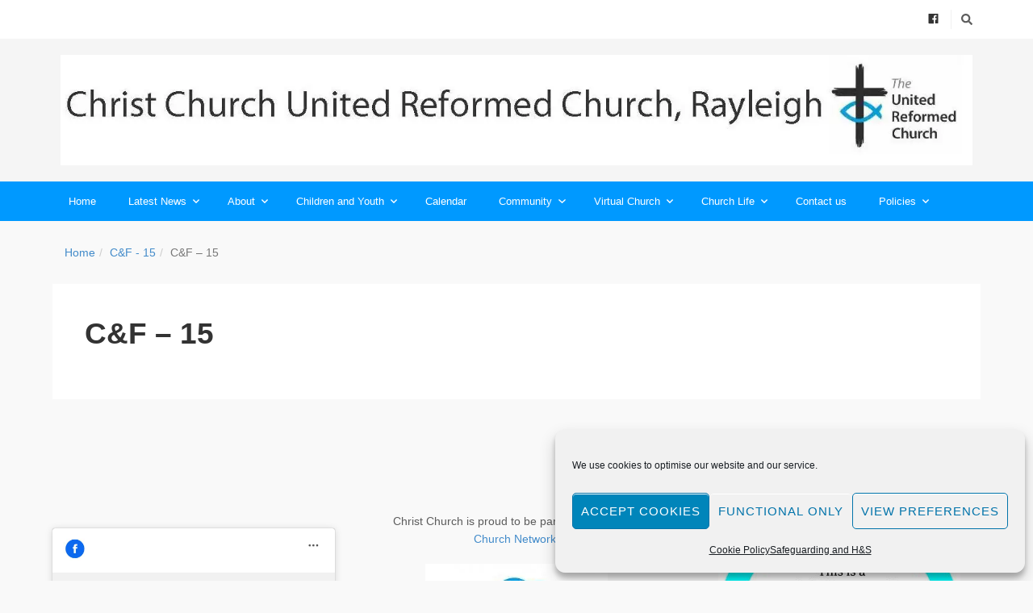

--- FILE ---
content_type: text/html; charset=UTF-8
request_url: https://christchurchrayleigh.org.uk/cf-15-2/
body_size: 15454
content:
<!DOCTYPE html>

<html dir="ltr" lang="en-US" prefix="og: https://ogp.me/ns#">

<head>

	<meta charset="UTF-8" />

<link rel="profile" href="https://gmpg.org/xfn/11" />

<link rel="pingback" href="https://christchurchrayleigh.org.uk/xmlrpc.php" />

<meta name="viewport" content="width=device-width, initial-scale=1.0">

<title>C&amp;F – 15 | Christ Church United Reformed Church, Rayleigh</title>
	<style>img:is([sizes="auto" i], [sizes^="auto," i]) { contain-intrinsic-size: 3000px 1500px }</style>
	
		<!-- All in One SEO 4.9.3 - aioseo.com -->
	<meta name="robots" content="max-image-preview:large" />
	<meta name="author" content="ichurch"/>
	<link rel="canonical" href="https://christchurchrayleigh.org.uk/cf-15-2/" />
	<meta name="generator" content="All in One SEO (AIOSEO) 4.9.3" />
		<meta property="og:locale" content="en_US" />
		<meta property="og:site_name" content="Christ Church United Reformed Church, Rayleigh | A Christian church" />
		<meta property="og:type" content="article" />
		<meta property="og:title" content="C&amp;F – 15 | Christ Church United Reformed Church, Rayleigh" />
		<meta property="og:url" content="https://christchurchrayleigh.org.uk/cf-15-2/" />
		<meta property="article:published_time" content="2020-09-07T22:22:00+00:00" />
		<meta property="article:modified_time" content="2020-09-07T22:22:00+00:00" />
		<meta property="article:publisher" content="https://www.facebook.com/christchurchrayleigh" />
		<meta name="twitter:card" content="summary" />
		<meta name="twitter:title" content="C&amp;F – 15 | Christ Church United Reformed Church, Rayleigh" />
		<script type="application/ld+json" class="aioseo-schema">
			{"@context":"https:\/\/schema.org","@graph":[{"@type":"BreadcrumbList","@id":"https:\/\/christchurchrayleigh.org.uk\/cf-15-2\/#breadcrumblist","itemListElement":[{"@type":"ListItem","@id":"https:\/\/christchurchrayleigh.org.uk#listItem","position":1,"name":"Home","item":"https:\/\/christchurchrayleigh.org.uk","nextItem":{"@type":"ListItem","@id":"https:\/\/christchurchrayleigh.org.uk\/cf-15-2\/#listItem","name":"C&#038;F &#8211; 15"}},{"@type":"ListItem","@id":"https:\/\/christchurchrayleigh.org.uk\/cf-15-2\/#listItem","position":2,"name":"C&#038;F &#8211; 15","previousItem":{"@type":"ListItem","@id":"https:\/\/christchurchrayleigh.org.uk#listItem","name":"Home"}}]},{"@type":"ItemPage","@id":"https:\/\/christchurchrayleigh.org.uk\/cf-15-2\/#itempage","url":"https:\/\/christchurchrayleigh.org.uk\/cf-15-2\/","name":"C&F \u2013 15 | Christ Church United Reformed Church, Rayleigh","inLanguage":"en-US","isPartOf":{"@id":"https:\/\/christchurchrayleigh.org.uk\/#website"},"breadcrumb":{"@id":"https:\/\/christchurchrayleigh.org.uk\/cf-15-2\/#breadcrumblist"},"author":{"@id":"https:\/\/christchurchrayleigh.org.uk\/author\/ichurch\/#author"},"creator":{"@id":"https:\/\/christchurchrayleigh.org.uk\/author\/ichurch\/#author"},"datePublished":"2020-09-07T23:22:00+01:00","dateModified":"2020-09-07T23:22:00+01:00"},{"@type":"Organization","@id":"https:\/\/christchurchrayleigh.org.uk\/#organization","name":"Christ Church URC Rayleigh","description":"A Christian church","url":"https:\/\/christchurchrayleigh.org.uk\/","telephone":"+447555705530","logo":{"@type":"ImageObject","url":"https:\/\/christchurchrayleigh.org.uk\/wp-content\/uploads\/2021\/06\/rainbow_logo_RGB-scaled.jpg","@id":"https:\/\/christchurchrayleigh.org.uk\/cf-15-2\/#organizationLogo","width":2560,"height":1784},"image":{"@id":"https:\/\/christchurchrayleigh.org.uk\/cf-15-2\/#organizationLogo"},"sameAs":["https:\/\/www.facebook.com\/christchurchrayleigh"]},{"@type":"Person","@id":"https:\/\/christchurchrayleigh.org.uk\/author\/ichurch\/#author","url":"https:\/\/christchurchrayleigh.org.uk\/author\/ichurch\/","name":"ichurch","image":{"@type":"ImageObject","@id":"https:\/\/christchurchrayleigh.org.uk\/cf-15-2\/#authorImage","url":"https:\/\/secure.gravatar.com\/avatar\/fa1af3328ca7284fe459eabe14815626e254bc964f9ed122f80df0e4ad25ec2c?s=96&d=mm&r=g","width":96,"height":96,"caption":"ichurch"}},{"@type":"WebSite","@id":"https:\/\/christchurchrayleigh.org.uk\/#website","url":"https:\/\/christchurchrayleigh.org.uk\/","name":"Christ Church United Reformed Church, Rayleigh","alternateName":"Christ Church URC Rayleigh","description":"A Christian church","inLanguage":"en-US","publisher":{"@id":"https:\/\/christchurchrayleigh.org.uk\/#organization"}}]}
		</script>
		<!-- All in One SEO -->

<link rel="alternate" type="application/rss+xml" title="Christ Church United Reformed Church, Rayleigh &raquo; Feed" href="https://christchurchrayleigh.org.uk/feed/" />
<link rel="alternate" type="application/rss+xml" title="Christ Church United Reformed Church, Rayleigh &raquo; Comments Feed" href="https://christchurchrayleigh.org.uk/comments/feed/" />
<link rel="alternate" type="application/rss+xml" title="Christ Church United Reformed Church, Rayleigh &raquo; C&#038;F &#8211; 15 Comments Feed" href="https://christchurchrayleigh.org.uk/feed/?attachment_id=5128" />
<script type="text/javascript">
/* <![CDATA[ */
window._wpemojiSettings = {"baseUrl":"https:\/\/s.w.org\/images\/core\/emoji\/16.0.1\/72x72\/","ext":".png","svgUrl":"https:\/\/s.w.org\/images\/core\/emoji\/16.0.1\/svg\/","svgExt":".svg","source":{"concatemoji":"https:\/\/christchurchrayleigh.org.uk\/wp-includes\/js\/wp-emoji-release.min.js?ver=6.8.3"}};
/*! This file is auto-generated */
!function(s,n){var o,i,e;function c(e){try{var t={supportTests:e,timestamp:(new Date).valueOf()};sessionStorage.setItem(o,JSON.stringify(t))}catch(e){}}function p(e,t,n){e.clearRect(0,0,e.canvas.width,e.canvas.height),e.fillText(t,0,0);var t=new Uint32Array(e.getImageData(0,0,e.canvas.width,e.canvas.height).data),a=(e.clearRect(0,0,e.canvas.width,e.canvas.height),e.fillText(n,0,0),new Uint32Array(e.getImageData(0,0,e.canvas.width,e.canvas.height).data));return t.every(function(e,t){return e===a[t]})}function u(e,t){e.clearRect(0,0,e.canvas.width,e.canvas.height),e.fillText(t,0,0);for(var n=e.getImageData(16,16,1,1),a=0;a<n.data.length;a++)if(0!==n.data[a])return!1;return!0}function f(e,t,n,a){switch(t){case"flag":return n(e,"\ud83c\udff3\ufe0f\u200d\u26a7\ufe0f","\ud83c\udff3\ufe0f\u200b\u26a7\ufe0f")?!1:!n(e,"\ud83c\udde8\ud83c\uddf6","\ud83c\udde8\u200b\ud83c\uddf6")&&!n(e,"\ud83c\udff4\udb40\udc67\udb40\udc62\udb40\udc65\udb40\udc6e\udb40\udc67\udb40\udc7f","\ud83c\udff4\u200b\udb40\udc67\u200b\udb40\udc62\u200b\udb40\udc65\u200b\udb40\udc6e\u200b\udb40\udc67\u200b\udb40\udc7f");case"emoji":return!a(e,"\ud83e\udedf")}return!1}function g(e,t,n,a){var r="undefined"!=typeof WorkerGlobalScope&&self instanceof WorkerGlobalScope?new OffscreenCanvas(300,150):s.createElement("canvas"),o=r.getContext("2d",{willReadFrequently:!0}),i=(o.textBaseline="top",o.font="600 32px Arial",{});return e.forEach(function(e){i[e]=t(o,e,n,a)}),i}function t(e){var t=s.createElement("script");t.src=e,t.defer=!0,s.head.appendChild(t)}"undefined"!=typeof Promise&&(o="wpEmojiSettingsSupports",i=["flag","emoji"],n.supports={everything:!0,everythingExceptFlag:!0},e=new Promise(function(e){s.addEventListener("DOMContentLoaded",e,{once:!0})}),new Promise(function(t){var n=function(){try{var e=JSON.parse(sessionStorage.getItem(o));if("object"==typeof e&&"number"==typeof e.timestamp&&(new Date).valueOf()<e.timestamp+604800&&"object"==typeof e.supportTests)return e.supportTests}catch(e){}return null}();if(!n){if("undefined"!=typeof Worker&&"undefined"!=typeof OffscreenCanvas&&"undefined"!=typeof URL&&URL.createObjectURL&&"undefined"!=typeof Blob)try{var e="postMessage("+g.toString()+"("+[JSON.stringify(i),f.toString(),p.toString(),u.toString()].join(",")+"));",a=new Blob([e],{type:"text/javascript"}),r=new Worker(URL.createObjectURL(a),{name:"wpTestEmojiSupports"});return void(r.onmessage=function(e){c(n=e.data),r.terminate(),t(n)})}catch(e){}c(n=g(i,f,p,u))}t(n)}).then(function(e){for(var t in e)n.supports[t]=e[t],n.supports.everything=n.supports.everything&&n.supports[t],"flag"!==t&&(n.supports.everythingExceptFlag=n.supports.everythingExceptFlag&&n.supports[t]);n.supports.everythingExceptFlag=n.supports.everythingExceptFlag&&!n.supports.flag,n.DOMReady=!1,n.readyCallback=function(){n.DOMReady=!0}}).then(function(){return e}).then(function(){var e;n.supports.everything||(n.readyCallback(),(e=n.source||{}).concatemoji?t(e.concatemoji):e.wpemoji&&e.twemoji&&(t(e.twemoji),t(e.wpemoji)))}))}((window,document),window._wpemojiSettings);
/* ]]> */
</script>
<style id='wp-emoji-styles-inline-css' type='text/css'>

	img.wp-smiley, img.emoji {
		display: inline !important;
		border: none !important;
		box-shadow: none !important;
		height: 1em !important;
		width: 1em !important;
		margin: 0 0.07em !important;
		vertical-align: -0.1em !important;
		background: none !important;
		padding: 0 !important;
	}
</style>
<link rel='stylesheet' id='wp-block-library-css' href='https://christchurchrayleigh.org.uk/wp-includes/css/dist/block-library/style.min.css?ver=6.8.3' type='text/css' media='all' />
<style id='wp-block-library-theme-inline-css' type='text/css'>
.wp-block-audio :where(figcaption){color:#555;font-size:13px;text-align:center}.is-dark-theme .wp-block-audio :where(figcaption){color:#ffffffa6}.wp-block-audio{margin:0 0 1em}.wp-block-code{border:1px solid #ccc;border-radius:4px;font-family:Menlo,Consolas,monaco,monospace;padding:.8em 1em}.wp-block-embed :where(figcaption){color:#555;font-size:13px;text-align:center}.is-dark-theme .wp-block-embed :where(figcaption){color:#ffffffa6}.wp-block-embed{margin:0 0 1em}.blocks-gallery-caption{color:#555;font-size:13px;text-align:center}.is-dark-theme .blocks-gallery-caption{color:#ffffffa6}:root :where(.wp-block-image figcaption){color:#555;font-size:13px;text-align:center}.is-dark-theme :root :where(.wp-block-image figcaption){color:#ffffffa6}.wp-block-image{margin:0 0 1em}.wp-block-pullquote{border-bottom:4px solid;border-top:4px solid;color:currentColor;margin-bottom:1.75em}.wp-block-pullquote cite,.wp-block-pullquote footer,.wp-block-pullquote__citation{color:currentColor;font-size:.8125em;font-style:normal;text-transform:uppercase}.wp-block-quote{border-left:.25em solid;margin:0 0 1.75em;padding-left:1em}.wp-block-quote cite,.wp-block-quote footer{color:currentColor;font-size:.8125em;font-style:normal;position:relative}.wp-block-quote:where(.has-text-align-right){border-left:none;border-right:.25em solid;padding-left:0;padding-right:1em}.wp-block-quote:where(.has-text-align-center){border:none;padding-left:0}.wp-block-quote.is-large,.wp-block-quote.is-style-large,.wp-block-quote:where(.is-style-plain){border:none}.wp-block-search .wp-block-search__label{font-weight:700}.wp-block-search__button{border:1px solid #ccc;padding:.375em .625em}:where(.wp-block-group.has-background){padding:1.25em 2.375em}.wp-block-separator.has-css-opacity{opacity:.4}.wp-block-separator{border:none;border-bottom:2px solid;margin-left:auto;margin-right:auto}.wp-block-separator.has-alpha-channel-opacity{opacity:1}.wp-block-separator:not(.is-style-wide):not(.is-style-dots){width:100px}.wp-block-separator.has-background:not(.is-style-dots){border-bottom:none;height:1px}.wp-block-separator.has-background:not(.is-style-wide):not(.is-style-dots){height:2px}.wp-block-table{margin:0 0 1em}.wp-block-table td,.wp-block-table th{word-break:normal}.wp-block-table :where(figcaption){color:#555;font-size:13px;text-align:center}.is-dark-theme .wp-block-table :where(figcaption){color:#ffffffa6}.wp-block-video :where(figcaption){color:#555;font-size:13px;text-align:center}.is-dark-theme .wp-block-video :where(figcaption){color:#ffffffa6}.wp-block-video{margin:0 0 1em}:root :where(.wp-block-template-part.has-background){margin-bottom:0;margin-top:0;padding:1.25em 2.375em}
</style>
<style id='classic-theme-styles-inline-css' type='text/css'>
/*! This file is auto-generated */
.wp-block-button__link{color:#fff;background-color:#32373c;border-radius:9999px;box-shadow:none;text-decoration:none;padding:calc(.667em + 2px) calc(1.333em + 2px);font-size:1.125em}.wp-block-file__button{background:#32373c;color:#fff;text-decoration:none}
</style>
<link rel='stylesheet' id='aioseo/css/src/vue/standalone/blocks/table-of-contents/global.scss-css' href='https://christchurchrayleigh.org.uk/wp-content/plugins/all-in-one-seo-pack/dist/Lite/assets/css/table-of-contents/global.e90f6d47.css?ver=4.9.3' type='text/css' media='all' />
<link rel='stylesheet' id='spiffycal-styles-css' href='https://christchurchrayleigh.org.uk/wp-content/plugins/spiffy-calendar/styles/default.css?ver=1765511813' type='text/css' media='all' />
<style id='global-styles-inline-css' type='text/css'>
:root{--wp--preset--aspect-ratio--square: 1;--wp--preset--aspect-ratio--4-3: 4/3;--wp--preset--aspect-ratio--3-4: 3/4;--wp--preset--aspect-ratio--3-2: 3/2;--wp--preset--aspect-ratio--2-3: 2/3;--wp--preset--aspect-ratio--16-9: 16/9;--wp--preset--aspect-ratio--9-16: 9/16;--wp--preset--color--black: #000000;--wp--preset--color--cyan-bluish-gray: #abb8c3;--wp--preset--color--white: #ffffff;--wp--preset--color--pale-pink: #f78da7;--wp--preset--color--vivid-red: #cf2e2e;--wp--preset--color--luminous-vivid-orange: #ff6900;--wp--preset--color--luminous-vivid-amber: #fcb900;--wp--preset--color--light-green-cyan: #7bdcb5;--wp--preset--color--vivid-green-cyan: #00d084;--wp--preset--color--pale-cyan-blue: #8ed1fc;--wp--preset--color--vivid-cyan-blue: #0693e3;--wp--preset--color--vivid-purple: #9b51e0;--wp--preset--gradient--vivid-cyan-blue-to-vivid-purple: linear-gradient(135deg,rgba(6,147,227,1) 0%,rgb(155,81,224) 100%);--wp--preset--gradient--light-green-cyan-to-vivid-green-cyan: linear-gradient(135deg,rgb(122,220,180) 0%,rgb(0,208,130) 100%);--wp--preset--gradient--luminous-vivid-amber-to-luminous-vivid-orange: linear-gradient(135deg,rgba(252,185,0,1) 0%,rgba(255,105,0,1) 100%);--wp--preset--gradient--luminous-vivid-orange-to-vivid-red: linear-gradient(135deg,rgba(255,105,0,1) 0%,rgb(207,46,46) 100%);--wp--preset--gradient--very-light-gray-to-cyan-bluish-gray: linear-gradient(135deg,rgb(238,238,238) 0%,rgb(169,184,195) 100%);--wp--preset--gradient--cool-to-warm-spectrum: linear-gradient(135deg,rgb(74,234,220) 0%,rgb(151,120,209) 20%,rgb(207,42,186) 40%,rgb(238,44,130) 60%,rgb(251,105,98) 80%,rgb(254,248,76) 100%);--wp--preset--gradient--blush-light-purple: linear-gradient(135deg,rgb(255,206,236) 0%,rgb(152,150,240) 100%);--wp--preset--gradient--blush-bordeaux: linear-gradient(135deg,rgb(254,205,165) 0%,rgb(254,45,45) 50%,rgb(107,0,62) 100%);--wp--preset--gradient--luminous-dusk: linear-gradient(135deg,rgb(255,203,112) 0%,rgb(199,81,192) 50%,rgb(65,88,208) 100%);--wp--preset--gradient--pale-ocean: linear-gradient(135deg,rgb(255,245,203) 0%,rgb(182,227,212) 50%,rgb(51,167,181) 100%);--wp--preset--gradient--electric-grass: linear-gradient(135deg,rgb(202,248,128) 0%,rgb(113,206,126) 100%);--wp--preset--gradient--midnight: linear-gradient(135deg,rgb(2,3,129) 0%,rgb(40,116,252) 100%);--wp--preset--font-size--small: 13px;--wp--preset--font-size--medium: 20px;--wp--preset--font-size--large: 36px;--wp--preset--font-size--x-large: 42px;--wp--preset--spacing--20: 0.44rem;--wp--preset--spacing--30: 0.67rem;--wp--preset--spacing--40: 1rem;--wp--preset--spacing--50: 1.5rem;--wp--preset--spacing--60: 2.25rem;--wp--preset--spacing--70: 3.38rem;--wp--preset--spacing--80: 5.06rem;--wp--preset--shadow--natural: 6px 6px 9px rgba(0, 0, 0, 0.2);--wp--preset--shadow--deep: 12px 12px 50px rgba(0, 0, 0, 0.4);--wp--preset--shadow--sharp: 6px 6px 0px rgba(0, 0, 0, 0.2);--wp--preset--shadow--outlined: 6px 6px 0px -3px rgba(255, 255, 255, 1), 6px 6px rgba(0, 0, 0, 1);--wp--preset--shadow--crisp: 6px 6px 0px rgba(0, 0, 0, 1);}:where(.is-layout-flex){gap: 0.5em;}:where(.is-layout-grid){gap: 0.5em;}body .is-layout-flex{display: flex;}.is-layout-flex{flex-wrap: wrap;align-items: center;}.is-layout-flex > :is(*, div){margin: 0;}body .is-layout-grid{display: grid;}.is-layout-grid > :is(*, div){margin: 0;}:where(.wp-block-columns.is-layout-flex){gap: 2em;}:where(.wp-block-columns.is-layout-grid){gap: 2em;}:where(.wp-block-post-template.is-layout-flex){gap: 1.25em;}:where(.wp-block-post-template.is-layout-grid){gap: 1.25em;}.has-black-color{color: var(--wp--preset--color--black) !important;}.has-cyan-bluish-gray-color{color: var(--wp--preset--color--cyan-bluish-gray) !important;}.has-white-color{color: var(--wp--preset--color--white) !important;}.has-pale-pink-color{color: var(--wp--preset--color--pale-pink) !important;}.has-vivid-red-color{color: var(--wp--preset--color--vivid-red) !important;}.has-luminous-vivid-orange-color{color: var(--wp--preset--color--luminous-vivid-orange) !important;}.has-luminous-vivid-amber-color{color: var(--wp--preset--color--luminous-vivid-amber) !important;}.has-light-green-cyan-color{color: var(--wp--preset--color--light-green-cyan) !important;}.has-vivid-green-cyan-color{color: var(--wp--preset--color--vivid-green-cyan) !important;}.has-pale-cyan-blue-color{color: var(--wp--preset--color--pale-cyan-blue) !important;}.has-vivid-cyan-blue-color{color: var(--wp--preset--color--vivid-cyan-blue) !important;}.has-vivid-purple-color{color: var(--wp--preset--color--vivid-purple) !important;}.has-black-background-color{background-color: var(--wp--preset--color--black) !important;}.has-cyan-bluish-gray-background-color{background-color: var(--wp--preset--color--cyan-bluish-gray) !important;}.has-white-background-color{background-color: var(--wp--preset--color--white) !important;}.has-pale-pink-background-color{background-color: var(--wp--preset--color--pale-pink) !important;}.has-vivid-red-background-color{background-color: var(--wp--preset--color--vivid-red) !important;}.has-luminous-vivid-orange-background-color{background-color: var(--wp--preset--color--luminous-vivid-orange) !important;}.has-luminous-vivid-amber-background-color{background-color: var(--wp--preset--color--luminous-vivid-amber) !important;}.has-light-green-cyan-background-color{background-color: var(--wp--preset--color--light-green-cyan) !important;}.has-vivid-green-cyan-background-color{background-color: var(--wp--preset--color--vivid-green-cyan) !important;}.has-pale-cyan-blue-background-color{background-color: var(--wp--preset--color--pale-cyan-blue) !important;}.has-vivid-cyan-blue-background-color{background-color: var(--wp--preset--color--vivid-cyan-blue) !important;}.has-vivid-purple-background-color{background-color: var(--wp--preset--color--vivid-purple) !important;}.has-black-border-color{border-color: var(--wp--preset--color--black) !important;}.has-cyan-bluish-gray-border-color{border-color: var(--wp--preset--color--cyan-bluish-gray) !important;}.has-white-border-color{border-color: var(--wp--preset--color--white) !important;}.has-pale-pink-border-color{border-color: var(--wp--preset--color--pale-pink) !important;}.has-vivid-red-border-color{border-color: var(--wp--preset--color--vivid-red) !important;}.has-luminous-vivid-orange-border-color{border-color: var(--wp--preset--color--luminous-vivid-orange) !important;}.has-luminous-vivid-amber-border-color{border-color: var(--wp--preset--color--luminous-vivid-amber) !important;}.has-light-green-cyan-border-color{border-color: var(--wp--preset--color--light-green-cyan) !important;}.has-vivid-green-cyan-border-color{border-color: var(--wp--preset--color--vivid-green-cyan) !important;}.has-pale-cyan-blue-border-color{border-color: var(--wp--preset--color--pale-cyan-blue) !important;}.has-vivid-cyan-blue-border-color{border-color: var(--wp--preset--color--vivid-cyan-blue) !important;}.has-vivid-purple-border-color{border-color: var(--wp--preset--color--vivid-purple) !important;}.has-vivid-cyan-blue-to-vivid-purple-gradient-background{background: var(--wp--preset--gradient--vivid-cyan-blue-to-vivid-purple) !important;}.has-light-green-cyan-to-vivid-green-cyan-gradient-background{background: var(--wp--preset--gradient--light-green-cyan-to-vivid-green-cyan) !important;}.has-luminous-vivid-amber-to-luminous-vivid-orange-gradient-background{background: var(--wp--preset--gradient--luminous-vivid-amber-to-luminous-vivid-orange) !important;}.has-luminous-vivid-orange-to-vivid-red-gradient-background{background: var(--wp--preset--gradient--luminous-vivid-orange-to-vivid-red) !important;}.has-very-light-gray-to-cyan-bluish-gray-gradient-background{background: var(--wp--preset--gradient--very-light-gray-to-cyan-bluish-gray) !important;}.has-cool-to-warm-spectrum-gradient-background{background: var(--wp--preset--gradient--cool-to-warm-spectrum) !important;}.has-blush-light-purple-gradient-background{background: var(--wp--preset--gradient--blush-light-purple) !important;}.has-blush-bordeaux-gradient-background{background: var(--wp--preset--gradient--blush-bordeaux) !important;}.has-luminous-dusk-gradient-background{background: var(--wp--preset--gradient--luminous-dusk) !important;}.has-pale-ocean-gradient-background{background: var(--wp--preset--gradient--pale-ocean) !important;}.has-electric-grass-gradient-background{background: var(--wp--preset--gradient--electric-grass) !important;}.has-midnight-gradient-background{background: var(--wp--preset--gradient--midnight) !important;}.has-small-font-size{font-size: var(--wp--preset--font-size--small) !important;}.has-medium-font-size{font-size: var(--wp--preset--font-size--medium) !important;}.has-large-font-size{font-size: var(--wp--preset--font-size--large) !important;}.has-x-large-font-size{font-size: var(--wp--preset--font-size--x-large) !important;}
:where(.wp-block-post-template.is-layout-flex){gap: 1.25em;}:where(.wp-block-post-template.is-layout-grid){gap: 1.25em;}
:where(.wp-block-columns.is-layout-flex){gap: 2em;}:where(.wp-block-columns.is-layout-grid){gap: 2em;}
:root :where(.wp-block-pullquote){font-size: 1.5em;line-height: 1.6;}
</style>
<link rel='stylesheet' id='bwg_fonts-css' href='https://christchurchrayleigh.org.uk/wp-content/plugins/photo-gallery/css/bwg-fonts/fonts.css?ver=0.0.1' type='text/css' media='all' />
<link rel='stylesheet' id='sumoselect-css' href='https://christchurchrayleigh.org.uk/wp-content/plugins/photo-gallery/css/sumoselect.min.css?ver=3.4.6' type='text/css' media='all' />
<link rel='stylesheet' id='mCustomScrollbar-css' href='https://christchurchrayleigh.org.uk/wp-content/plugins/photo-gallery/css/jquery.mCustomScrollbar.min.css?ver=3.1.5' type='text/css' media='all' />
<link rel='stylesheet' id='bwg_googlefonts-css' href='https://fonts.googleapis.com/css?family=Ubuntu&#038;subset=greek,latin,greek-ext,vietnamese,cyrillic-ext,latin-ext,cyrillic' type='text/css' media='all' />
<link rel='stylesheet' id='bwg_frontend-css' href='https://christchurchrayleigh.org.uk/wp-content/plugins/photo-gallery/css/styles.min.css?ver=1.8.37' type='text/css' media='all' />
<link rel='stylesheet' id='spiffycal_editor_styles-css' href='https://christchurchrayleigh.org.uk/wp-content/plugins/spiffy-calendar/styles/editor.css?ver=1765511813' type='text/css' media='all' />
<link rel='stylesheet' id='cmplz-general-css' href='https://christchurchrayleigh.org.uk/wp-content/plugins/complianz-gdpr/assets/css/cookieblocker.min.css?ver=1765943297' type='text/css' media='all' />
<link rel='stylesheet' id='bootstrap-css' href='https://christchurchrayleigh.org.uk/wp-content/themes/jumpstart/framework/assets/plugins/bootstrap/css/bootstrap.min.css?ver=3.4.1' type='text/css' media='all' />
<link rel='stylesheet' id='magnific-popup-css' href='https://christchurchrayleigh.org.uk/wp-content/themes/jumpstart/framework/assets/css/magnific-popup.min.css?ver=1.1.0' type='text/css' media='all' />
<link rel='stylesheet' id='owl-carousel-css' href='https://christchurchrayleigh.org.uk/wp-content/themes/jumpstart/framework/assets/plugins/owl-carousel/owl-carousel.min.css?ver=2.2.1' type='text/css' media='all' />
<link rel='stylesheet' id='themeblvd-grid-css' href='https://christchurchrayleigh.org.uk/wp-content/themes/jumpstart/framework/assets/css/grid-extended.min.css?ver=2.8.3' type='text/css' media='all' />
<link rel='stylesheet' id='themeblvd-css' href='https://christchurchrayleigh.org.uk/wp-content/themes/jumpstart/framework/assets/css/themeblvd.min.css?ver=2.8.3' type='text/css' media='all' />
<link rel='stylesheet' id='jumpstart-css' href='https://christchurchrayleigh.org.uk/wp-content/themes/jumpstart/assets/css/theme.min.css?ver=2.3.3' type='text/css' media='all' />
<!--[if IE]>
<link rel='stylesheet' id='themeblvd-ie-css' href='https://christchurchrayleigh.org.uk/wp-content/themes/jumpstart/assets/css/ie.css?ver=2.3.3' type='text/css' media='all' />
<![endif]-->
<link rel='stylesheet' id='themeblvd-theme-css' href='https://christchurchrayleigh.org.uk/wp-content/themes/iChurch%205.0/style.css?ver=6.8.3' type='text/css' media='all' />
<script type="text/javascript" src="https://christchurchrayleigh.org.uk/wp-includes/js/jquery/jquery.min.js?ver=3.7.1" id="jquery-core-js"></script>
<script type="text/javascript" src="https://christchurchrayleigh.org.uk/wp-includes/js/jquery/jquery-migrate.min.js?ver=3.4.1" id="jquery-migrate-js"></script>
<script type="text/javascript" id="3d-flip-book-client-locale-loader-js-extra">
/* <![CDATA[ */
var FB3D_CLIENT_LOCALE = {"ajaxurl":"https:\/\/christchurchrayleigh.org.uk\/wp-admin\/admin-ajax.php","dictionary":{"Table of contents":"Table of contents","Close":"Close","Bookmarks":"Bookmarks","Thumbnails":"Thumbnails","Search":"Search","Share":"Share","Facebook":"Facebook","Twitter":"Twitter","Email":"Email","Play":"Play","Previous page":"Previous page","Next page":"Next page","Zoom in":"Zoom in","Zoom out":"Zoom out","Fit view":"Fit view","Auto play":"Auto play","Full screen":"Full screen","More":"More","Smart pan":"Smart pan","Single page":"Single page","Sounds":"Sounds","Stats":"Stats","Print":"Print","Download":"Download","Goto first page":"Goto first page","Goto last page":"Goto last page"},"images":"https:\/\/christchurchrayleigh.org.uk\/wp-content\/plugins\/interactive-3d-flipbook-powered-physics-engine\/assets\/images\/","jsData":{"urls":[],"posts":{"ids_mis":[],"ids":[]},"pages":[],"firstPages":[],"bookCtrlProps":[],"bookTemplates":[]},"key":"3d-flip-book","pdfJS":{"pdfJsLib":"https:\/\/christchurchrayleigh.org.uk\/wp-content\/plugins\/interactive-3d-flipbook-powered-physics-engine\/assets\/js\/pdf.min.js?ver=4.3.136","pdfJsWorker":"https:\/\/christchurchrayleigh.org.uk\/wp-content\/plugins\/interactive-3d-flipbook-powered-physics-engine\/assets\/js\/pdf.worker.js?ver=4.3.136","stablePdfJsLib":"https:\/\/christchurchrayleigh.org.uk\/wp-content\/plugins\/interactive-3d-flipbook-powered-physics-engine\/assets\/js\/stable\/pdf.min.js?ver=2.5.207","stablePdfJsWorker":"https:\/\/christchurchrayleigh.org.uk\/wp-content\/plugins\/interactive-3d-flipbook-powered-physics-engine\/assets\/js\/stable\/pdf.worker.js?ver=2.5.207","pdfJsCMapUrl":"https:\/\/christchurchrayleigh.org.uk\/wp-content\/plugins\/interactive-3d-flipbook-powered-physics-engine\/assets\/cmaps\/"},"cacheurl":"https:\/\/christchurchrayleigh.org.uk\/wp-content\/uploads\/3d-flip-book\/cache\/","pluginsurl":"https:\/\/christchurchrayleigh.org.uk\/wp-content\/plugins\/","pluginurl":"https:\/\/christchurchrayleigh.org.uk\/wp-content\/plugins\/interactive-3d-flipbook-powered-physics-engine\/","thumbnailSize":{"width":"150","height":"150"},"version":"1.16.17"};
/* ]]> */
</script>
<script type="text/javascript" src="https://christchurchrayleigh.org.uk/wp-content/plugins/interactive-3d-flipbook-powered-physics-engine/assets/js/client-locale-loader.js?ver=1.16.17" id="3d-flip-book-client-locale-loader-js" async="async" data-wp-strategy="async"></script>
<script type="text/javascript" src="https://christchurchrayleigh.org.uk/wp-content/plugins/photo-gallery/js/jquery.sumoselect.min.js?ver=3.4.6" id="sumoselect-js"></script>
<script type="text/javascript" src="https://christchurchrayleigh.org.uk/wp-content/plugins/photo-gallery/js/tocca.min.js?ver=2.0.9" id="bwg_mobile-js"></script>
<script type="text/javascript" src="https://christchurchrayleigh.org.uk/wp-content/plugins/photo-gallery/js/jquery.mCustomScrollbar.concat.min.js?ver=3.1.5" id="mCustomScrollbar-js"></script>
<script type="text/javascript" src="https://christchurchrayleigh.org.uk/wp-content/plugins/photo-gallery/js/jquery.fullscreen.min.js?ver=0.6.0" id="jquery-fullscreen-js"></script>
<script type="text/javascript" id="bwg_frontend-js-extra">
/* <![CDATA[ */
var bwg_objectsL10n = {"bwg_field_required":"field is required.","bwg_mail_validation":"This is not a valid email address.","bwg_search_result":"There are no images matching your search.","bwg_select_tag":"Select Tag","bwg_order_by":"Order By","bwg_search":"Search","bwg_show_ecommerce":"Show Ecommerce","bwg_hide_ecommerce":"Hide Ecommerce","bwg_show_comments":"Show Comments","bwg_hide_comments":"Hide Comments","bwg_restore":"Restore","bwg_maximize":"Maximize","bwg_fullscreen":"Fullscreen","bwg_exit_fullscreen":"Exit Fullscreen","bwg_search_tag":"SEARCH...","bwg_tag_no_match":"No tags found","bwg_all_tags_selected":"All tags selected","bwg_tags_selected":"tags selected","play":"Play","pause":"Pause","is_pro":"","bwg_play":"Play","bwg_pause":"Pause","bwg_hide_info":"Hide info","bwg_show_info":"Show info","bwg_hide_rating":"Hide rating","bwg_show_rating":"Show rating","ok":"Ok","cancel":"Cancel","select_all":"Select all","lazy_load":"0","lazy_loader":"https:\/\/christchurchrayleigh.org.uk\/wp-content\/plugins\/photo-gallery\/images\/ajax_loader.png","front_ajax":"0","bwg_tag_see_all":"see all tags","bwg_tag_see_less":"see less tags"};
/* ]]> */
</script>
<script type="text/javascript" src="https://christchurchrayleigh.org.uk/wp-content/plugins/photo-gallery/js/scripts.min.js?ver=1.8.37" id="bwg_frontend-js"></script>
<link rel="https://api.w.org/" href="https://christchurchrayleigh.org.uk/wp-json/" /><link rel="alternate" title="JSON" type="application/json" href="https://christchurchrayleigh.org.uk/wp-json/wp/v2/media/5128" /><link rel="EditURI" type="application/rsd+xml" title="RSD" href="https://christchurchrayleigh.org.uk/xmlrpc.php?rsd" />
<meta name="generator" content="WordPress 6.8.3" />
<link rel='shortlink' href='https://christchurchrayleigh.org.uk/?p=5128' />
<link rel="alternate" title="oEmbed (JSON)" type="application/json+oembed" href="https://christchurchrayleigh.org.uk/wp-json/oembed/1.0/embed?url=https%3A%2F%2Fchristchurchrayleigh.org.uk%2Fcf-15-2%2F" />
<link rel="alternate" title="oEmbed (XML)" type="text/xml+oembed" href="https://christchurchrayleigh.org.uk/wp-json/oembed/1.0/embed?url=https%3A%2F%2Fchristchurchrayleigh.org.uk%2Fcf-15-2%2F&#038;format=xml" />
			<style>.cmplz-hidden {
					display: none !important;
				}</style>
<!--
Debug Info

Child Theme: iChurch 5
Child Directory: iChurch 5.0
Parent Theme: Jump Start 2.3.3
Parent Theme Directory: jumpstart
Theme Base: dev
Theme Blvd Framework: 2.8.3
Theme Blvd Builder: 2.3.6
Theme Blvd Shortcodes: 1.6.8
Theme Blvd Widget Areas: 1.3.0
Theme Blvd Widget Pack: 1.0.6
WordPress: 6.8.3
-->
<style type="text/css">.recentcomments a{display:inline !important;padding:0 !important;margin:0 !important;}</style><link rel="icon" href="https://christchurchrayleigh.org.uk/wp-content/uploads/2021/03/cropped-Favicon-64x64URC-Logo1-32x32.jpg" sizes="32x32" />
<link rel="icon" href="https://christchurchrayleigh.org.uk/wp-content/uploads/2021/03/cropped-Favicon-64x64URC-Logo1-192x192.jpg" sizes="192x192" />
<link rel="apple-touch-icon" href="https://christchurchrayleigh.org.uk/wp-content/uploads/2021/03/cropped-Favicon-64x64URC-Logo1-180x180.jpg" />
<meta name="msapplication-TileImage" content="https://christchurchrayleigh.org.uk/wp-content/uploads/2021/03/cropped-Favicon-64x64URC-Logo1-270x270.jpg" />
		<style type="text/css" id="wp-custom-css">
			/*
Welcome to Custom CSS!

To learn how this works, see http://wp.me/PEmnE-Bt
*/
.header-nav {
	background: #0099ff none repeat scroll 0 0;
}

.tb-sticky-menu {
	background: #0099FF none repeat scroll 0 0;
	color: #0099FF;
	opacity: .7;
}

.header-text-logo .tb-text-logo a {
	font-weight: normal;
}

.site-header.transparent .header-nav {
}

body.admin-bar .has-sticky.visible .tb-sticky-menu {
	display: none;
}

.tb-sticky-menu .header-logo img {
	display: none;
}

.tb-jumbotron p {
	padding: 70px;
}

.header-top {
	color: #333333;
}

body {
	font-size: 18px;
}

.tb-icon-box {
	font-size: 16px;
}

.post_showcase .showcase-item.has-title .featured-item.showcase .tb-thumb-link::after, .post_showcase .showcase-item.has-title .featured-item.showcase.tb-thumb-link::after {
	background-color: #0099FF;
}

div.wpforms-container-full .wpforms-form .wpforms-field-label {
	font-family: "Helvetica Neue", Helvetica, Arial, sans-serif;
}

.tb-sticky-menu .tb-primary-menu > li > .menu-btn {
	font-size: 14px;
}

.featured-item{
	float: left !important;
  width: 200px;
  margin-right: 25px;
}

#element_1213199879576130fc7fdb6{
	padding-bottom: 0px !important;
	margin-bottom: 0px !important;
}

#element_122042332157554943bdec3{
	padding-bottom: 0px !important;
	margin-top: 0px !important;
}
}		</style>
		
</head>

<body data-rsssl=1 data-cmplz=1 class="attachment wp-singular attachment-template-default single single-attachment postid-5128 attachmentid-5128 attachment-pdf wp-theme-jumpstart wp-child-theme-iChurch50 mac chrome desktop tb-scroll-effects has-breadcrumbs has-sticky tb-tag-cloud tb-print-styles mobile-menu-right-off sidebar-layout-full_width">

	<div id="mobile-header" class="tb-mobile-header">

	<div class="wrap">

		<div class="site-logo image-logo logo-mobile" style="max-width: 861px;"><a href="https://christchurchrayleigh.org.uk/" title="Christ Church United Reformed Church, Rayleigh" class="tb-image-logo"><img src="https://christchurchrayleigh.org.uk/wp-content/uploads/2016/06/URC-LOGO-White-medium.png" alt="Christ Church United Reformed Church, Rayleigh" width="861" height="600" /></a></div><!-- .site-logo (end) -->		<ul class="mobile-nav list-unstyled">

			
				<li><a href="#" class="tb-nav-trigger btn-navbar">
	<span class="hamburger">
		<span class="top"></span>
		<span class="middle"></span>
		<span class="bottom"></span>
	</span>
</a>
</li>

			
			
			
		</ul>
		
	</div><!-- .wrap (end) -->

</div><!-- #mobile-header (end) -->

	<div id="wrapper">

		<div id="container">

			
		
			<!-- HEADER (start) -->

			<div id="top">

				<header id="branding" class="site-header standard">

	<div class="wrap clearfix">

				<div class="header-top">

			<div class="wrap clearfix">

				<div class="header-text">    <img class="aligncenter" src="https://www.paypal.com/en_GB/i/scr/pixel.gif" alt="" width="1" height="1" border="0" /></div>
				
					<ul class="header-top-nav list-unstyled">

						
						
							<li class="top-search">
								<a href="#" class="tb-search-trigger"><i class="fas fa-search"></i></a>							</li>

						
						
						
							<li class="top-icons">
								<ul class="themeblvd-contact-bar tb-social-icons dark clearfix"><li class="contact-bar-item li-facebook"><a href="https://facebook.com/christchurchrayleigh" title="Facebook" class="tb-icon facebook tb-tooltip" target="_blank" data-toggle="tooltip" data-placement="bottom"><i class="fab fa-facebook fa-fw"></i></a></li></ul><!-- .themeblvd-contact-bar -->							</li>

						
						
					</ul>

				
			</div><!-- .wrap (end) -->

		</div><!-- .header-top (end) -->
				<div class="header-content has-floating-search" role="banner">

			<div class="wrap clearfix">

				<div class="site-logo image-logo logo-standard" style="max-width: 1481px;"><a href="https://christchurchrayleigh.org.uk/" title="Christ Church United Reformed Church, Rayleigh" class="tb-image-logo"><img src="https://christchurchrayleigh.org.uk/wp-content/uploads/2020/05/Christ-Church-United-Reformed-Church-Rayleigh.jpg" alt="Christ Church United Reformed Church, Rayleigh" width="1481" height="179" /></a></div><!-- .site-logo (end) -->
			</div><!-- .wrap (end) -->

		</div><!-- .header-content (end) -->
					<nav id="access" class="header-nav">

				<div class="wrap clearfix">

					<ul id="menu-cc-rayleigh-menu" class="tb-primary-menu tb-to-mobile-menu sf-menu sf-menu-with-fontawesome clearfix"><li id="menu-item-4864" class="menu-item menu-item-type-post_type menu-item-object-page menu-item-home menu-item-4864 level-1"><a class="menu-btn" href="https://christchurchrayleigh.org.uk/">Home</a></li><li id="menu-item-5496" class="menu-item menu-item-type-taxonomy menu-item-object-category menu-item-has-children menu-item-5496 level-1"><a class="menu-btn" href="https://christchurchrayleigh.org.uk/category/news/">Latest News<i class="fas fa-angle-down sub-indicator sf-sub-indicator"></i></a><ul class="sub-menu non-mega-sub-menu">	<li id="menu-item-7801" class="menu-item menu-item-type-post_type menu-item-object-page menu-item-7801 level-2"><a class="menu-btn" href="https://christchurchrayleigh.org.uk/building-project/">Building Project</a></li></ul></li><li id="menu-item-5287" class="menu-item menu-item-type-custom menu-item-object-custom menu-item-has-children menu-item-5287 level-1"><a class="menu-btn" href="https://christchurchrayleigh.org.uk/about/what-to-expect/">About<i class="fas fa-angle-down sub-indicator sf-sub-indicator"></i></a><ul class="sub-menu non-mega-sub-menu">	<li id="menu-item-4871" class="menu-item menu-item-type-post_type menu-item-object-page menu-item-4871 level-2"><a class="menu-btn" href="https://christchurchrayleigh.org.uk/about/sunday-worship-services/">Sunday Worship Services</a></li>	<li id="menu-item-4938" class="menu-item menu-item-type-post_type menu-item-object-page menu-item-4938 level-2"><a class="menu-btn" href="https://christchurchrayleigh.org.uk/about/baptisms-weddings-and-funerals/">Baptisms, Weddings and Funerals</a></li>	<li id="menu-item-4867" class="menu-item menu-item-type-post_type menu-item-object-page menu-item-4867 level-2"><a class="menu-btn" href="https://christchurchrayleigh.org.uk/about/hall-hiring/">Hall Hiring</a></li>	<li id="menu-item-4868" class="menu-item menu-item-type-post_type menu-item-object-page menu-item-4868 level-2"><a class="menu-btn" href="https://christchurchrayleigh.org.uk/about/history/">History</a></li>	<li id="menu-item-4869" class="menu-item menu-item-type-post_type menu-item-object-page menu-item-4869 level-2"><a class="menu-btn" href="https://christchurchrayleigh.org.uk/about/ministry-team/">Ministry Team</a></li>	<li id="menu-item-5178" class="menu-item menu-item-type-post_type menu-item-object-page menu-item-5178 level-2"><a class="menu-btn" href="https://christchurchrayleigh.org.uk/photos/">Photos</a></li>	<li id="menu-item-4872" class="menu-item menu-item-type-post_type menu-item-object-page menu-item-4872 level-2"><a class="menu-btn" href="https://christchurchrayleigh.org.uk/about/abouttheurc/">The URC?</a></li>	<li id="menu-item-5286" class="menu-item menu-item-type-post_type menu-item-object-page menu-item-5286 level-2"><a class="menu-btn" href="https://christchurchrayleigh.org.uk/about/what-to-expect/">What to expect</a></li></ul></li><li id="menu-item-5285" class="menu-item menu-item-type-custom menu-item-object-custom menu-item-has-children menu-item-5285 level-1"><a class="menu-btn" href="https://christchurchrayleigh.org.uk/?page_id=6542&#038;preview=true">Children and Youth<i class="fas fa-angle-down sub-indicator sf-sub-indicator"></i></a><ul class="sub-menu non-mega-sub-menu">	<li id="menu-item-4889" class="menu-item menu-item-type-post_type menu-item-object-page menu-item-4889 level-2"><a class="menu-btn" href="https://christchurchrayleigh.org.uk/children-families/sundayclub/">Sundayclub</a></li>	<li id="menu-item-4887" class="menu-item menu-item-type-post_type menu-item-object-page menu-item-4887 level-2"><a class="menu-btn" href="https://christchurchrayleigh.org.uk/children-families/messy-church/">Messy Church</a></li>	<li id="menu-item-4888" class="menu-item menu-item-type-post_type menu-item-object-page menu-item-4888 level-2"><a class="menu-btn" href="https://christchurchrayleigh.org.uk/children-families/mustard-seeds-toddler-group/">Mustard Seeds Baby &#038; Toddler Group And Bumps &#038; Babies</a></li>	<li id="menu-item-7726" class="menu-item menu-item-type-post_type menu-item-object-page menu-item-7726 level-2"><a class="menu-btn" href="https://christchurchrayleigh.org.uk/children-families/holiday-club/">Holiday club</a></li>	<li id="menu-item-4885" class="menu-item menu-item-type-post_type menu-item-object-page menu-item-4885 level-2"><a class="menu-btn" href="https://christchurchrayleigh.org.uk/child-and-youth/">Children and youth friendly church award</a></li>	<li id="menu-item-4886" class="menu-item menu-item-type-post_type menu-item-object-page menu-item-4886 level-2"><a class="menu-btn" href="https://christchurchrayleigh.org.uk/children-families/children-and-youth-online/">Children and Youth Online</a></li>	<li id="menu-item-4891" class="menu-item menu-item-type-post_type menu-item-object-page menu-item-4891 level-2"><a class="menu-btn" href="https://christchurchrayleigh.org.uk/children-families/young-leader-training-and-meetings/">Young Leader Training and Meetings</a></li>	<li id="menu-item-5254" class="menu-item menu-item-type-post_type menu-item-object-page menu-item-5254 level-2"><a class="menu-btn" href="https://christchurchrayleigh.org.uk/church-life/christingle/">Christingle service</a></li></ul></li><li id="menu-item-5363" class="menu-item menu-item-type-post_type menu-item-object-page menu-item-5363 level-1"><a class="menu-btn" href="https://christchurchrayleigh.org.uk/calendar/">Calendar</a></li><li id="menu-item-5284" class="menu-item menu-item-type-custom menu-item-object-custom menu-item-has-children menu-item-5284 level-1"><a class="menu-btn" href="https://christchurchrayleigh.org.uk/community">Community<i class="fas fa-angle-down sub-indicator sf-sub-indicator"></i></a><ul class="sub-menu non-mega-sub-menu">	<li id="menu-item-4910" class="menu-item menu-item-type-post_type menu-item-object-page menu-item-4910 level-2"><a class="menu-btn" href="https://christchurchrayleigh.org.uk/community/eco-friendly-church/">Eco-friendly church</a></li>	<li id="menu-item-5866" class="menu-item menu-item-type-post_type menu-item-object-page menu-item-5866 level-2"><a class="menu-btn" href="https://christchurchrayleigh.org.uk/community/inclusive-church/">Inclusive Church</a></li>	<li id="menu-item-6043" class="menu-item menu-item-type-post_type menu-item-object-page menu-item-6043 level-2"><a class="menu-btn" href="https://christchurchrayleigh.org.uk/community/sight-loss-friendly-church/">Sight-Loss Friendly Church</a></li>	<li id="menu-item-4912" class="menu-item menu-item-type-post_type menu-item-object-page menu-item-4912 level-2"><a class="menu-btn" href="https://christchurchrayleigh.org.uk/community/social-justice/">Social Justice</a></li>	<li id="menu-item-5268" class="menu-item menu-item-type-post_type menu-item-object-page menu-item-5268 level-2"><a class="menu-btn" href="https://christchurchrayleigh.org.uk/community/social-justice/fairtrade/">Fairtrade</a></li>	<li id="menu-item-4914" class="menu-item menu-item-type-post_type menu-item-object-page menu-item-has-children menu-item-4914 level-2"><a class="menu-btn" href="https://christchurchrayleigh.org.uk/community/budiriro-zimbabwe/">Budiriro, Zimbabwe<i class="fas fa-angle-right sub-indicator sf-sub-indicator"></i></a><ul class="sub-menu non-mega-sub-menu">		<li id="menu-item-5270" class="menu-item menu-item-type-post_type menu-item-object-page menu-item-5270 level-3"><a class="menu-btn" href="https://christchurchrayleigh.org.uk/community/budiriro-zimbabwe/budiriro-fund/">Budiriro Fund</a></li>		<li id="menu-item-5269" class="menu-item menu-item-type-post_type menu-item-object-page menu-item-5269 level-3"><a class="menu-btn" href="https://christchurchrayleigh.org.uk/community/budiriro-zimbabwe/belonging-to-the-world-church/">Belonging to the World Church</a></li></ul></li>	<li id="menu-item-4909" class="menu-item menu-item-type-post_type menu-item-object-page menu-item-4909 level-2"><a class="menu-btn" href="https://christchurchrayleigh.org.uk/community/counselling/">Counselling</a></li>	<li id="menu-item-4911" class="menu-item menu-item-type-post_type menu-item-object-page menu-item-4911 level-2"><a class="menu-btn" href="https://christchurchrayleigh.org.uk/community/romanian-crestin-trust/">Romanian Crestin Trust</a></li>	<li id="menu-item-4940" class="menu-item menu-item-type-post_type menu-item-object-page menu-item-4940 level-2"><a class="menu-btn" href="https://christchurchrayleigh.org.uk/links/">Links</a></li></ul></li><li id="menu-item-5283" class="menu-item menu-item-type-custom menu-item-object-custom menu-item-has-children menu-item-5283 level-1"><a class="menu-btn" href="https://christchurchrayleigh.org.uk/virtual-church/">Virtual Church<i class="fas fa-angle-down sub-indicator sf-sub-indicator"></i></a><ul class="sub-menu non-mega-sub-menu">	<li id="menu-item-5878" class="menu-item menu-item-type-post_type menu-item-object-page menu-item-5878 level-2"><a class="menu-btn" href="https://christchurchrayleigh.org.uk/virtual-church/worship-service-texts/">Worship Service texts</a></li>	<li id="menu-item-4943" class="menu-item menu-item-type-post_type menu-item-object-page menu-item-4943 level-2"><a class="menu-btn" href="https://christchurchrayleigh.org.uk/virtual-church/worship-resources/">Worship Resources</a></li></ul></li><li id="menu-item-5252" class="menu-item menu-item-type-post_type menu-item-object-page menu-item-has-children menu-item-5252 level-1"><a class="menu-btn" href="https://christchurchrayleigh.org.uk/church-life/">Church Life<i class="fas fa-angle-down sub-indicator sf-sub-indicator"></i></a><ul class="sub-menu non-mega-sub-menu">	<li id="menu-item-5263" class="menu-item menu-item-type-post_type menu-item-object-page menu-item-5263 level-2"><a class="menu-btn" href="https://christchurchrayleigh.org.uk/church-life/regular-activities/">Regular Activities</a></li>	<li id="menu-item-5262" class="menu-item menu-item-type-post_type menu-item-object-page menu-item-5262 level-2"><a class="menu-btn" href="https://christchurchrayleigh.org.uk/church-life/prayer-life/">Prayer life</a></li>	<li id="menu-item-5265" class="menu-item menu-item-type-post_type menu-item-object-page menu-item-5265 level-2"><a class="menu-btn" href="https://christchurchrayleigh.org.uk/church-life/space-for-prayer/">Space for Prayer</a></li>	<li id="menu-item-5266" class="menu-item menu-item-type-post_type menu-item-object-page menu-item-5266 level-2"><a class="menu-btn" href="https://christchurchrayleigh.org.uk/church-life/taize-worship/">Taize Worship</a></li>	<li id="menu-item-5253" class="menu-item menu-item-type-post_type menu-item-object-page menu-item-5253 level-2"><a class="menu-btn" href="https://christchurchrayleigh.org.uk/church-life/badminton-club/">Badminton Club</a></li>	<li id="menu-item-5257" class="menu-item menu-item-type-post_type menu-item-object-page menu-item-5257 level-2"><a class="menu-btn" href="https://christchurchrayleigh.org.uk/church-life/house-groups/">Bible Study &#038; Small groups</a></li>	<li id="menu-item-5258" class="menu-item menu-item-type-post_type menu-item-object-page menu-item-5258 level-2"><a class="menu-btn" href="https://christchurchrayleigh.org.uk/church-life/ladies-club/">Concord Ladies Club</a></li>	<li id="menu-item-5259" class="menu-item menu-item-type-post_type menu-item-object-page menu-item-5259 level-2"><a class="menu-btn" href="https://christchurchrayleigh.org.uk/church-life/mensclubromeoluncheon/">Men’s Club</a></li>	<li id="menu-item-5260" class="menu-item menu-item-type-post_type menu-item-object-page menu-item-5260 level-2"><a class="menu-btn" href="https://christchurchrayleigh.org.uk/church-life/music-group/">Music Group</a></li>	<li id="menu-item-5256" class="menu-item menu-item-type-post_type menu-item-object-page menu-item-5256 level-2"><a class="menu-btn" href="https://christchurchrayleigh.org.uk/church-life/harmonie-christmas/">Harmonie Christmas</a></li>	<li id="menu-item-5255" class="menu-item menu-item-type-post_type menu-item-object-page menu-item-5255 level-2"><a class="menu-btn" href="https://christchurchrayleigh.org.uk/church-life/christmas-services/">Christmas Services</a></li></ul></li><li id="menu-item-4939" class="menu-item menu-item-type-post_type menu-item-object-page menu-item-4939 level-1"><a class="menu-btn" href="https://christchurchrayleigh.org.uk/contact/">Contact us</a></li><li id="menu-item-7775" class="menu-item menu-item-type-post_type menu-item-object-page menu-item-has-children menu-item-7775 level-1"><a class="menu-btn" href="https://christchurchrayleigh.org.uk/policies/">Policies<i class="fas fa-angle-down sub-indicator sf-sub-indicator"></i></a><ul class="sub-menu non-mega-sub-menu">	<li id="menu-item-6070" class="menu-item menu-item-type-post_type menu-item-object-page menu-item-6070 level-2"><a class="menu-btn" href="https://christchurchrayleigh.org.uk/cookie-policy-uk/">Cookie Policy (UK)</a></li></ul></li>
</ul>
					
				</div><!-- .wrap (end) -->

			</nav><!-- #access (end) -->
			
	</div><!-- .wrap -->

</header><!-- #branding -->

			</div><!-- #top -->

			<!-- HEADER (end) -->

		
		<div id="breadcrumbs" class="site-breadcrumbs"><div class="wrap"><ul class="breadcrumb"><li><a href="https://christchurchrayleigh.org.uk/" class="home-link" title="Home">Home</a></li><li><a href="https://christchurchrayleigh.org.uk/cf-15-2/" class="single-link" title="C&amp;F - 15">C&amp;F - 15</a></li><li class="active"><span class="current">C&#038;F &#8211; 15</span></li></ul><!-- .breadcrumb (end) --></div><!-- .wrap (end) --></div><!-- #breadcrumbs (end) -->		<!-- MAIN (start) -->

		<div id="main" class="site-main site-inner full_width clearfix">

			<div class="wrap clearfix">

		
<div id="sidebar_layout" class="clearfix">

	<div class="sidebar_layout-inner">

		<div class="row grid-protection">

			<!-- CONTENT (start) -->

			<div id="content" class="col-md-12 clearfix" role="main">

				<div class="inner">

					
					
						<article id="post-5128" class="post-5128 attachment type-attachment status-inherit hentry single classic-edited">

	<header class="entry-header">

		<h1 class="entry-title">
			C&#038;F &#8211; 15		</h1>

	</header><!-- .entry-header -->

	
	<div class="entry-content clearfix">

		
	</div><!-- .entry-content -->

	
</article>

						
					
					
				</div><!-- .inner -->

			</div><!-- #content -->

			<!-- CONTENT (end) -->

			<!-- SIDEBARS (start) -->

			
			
			<!-- SIDEBARS (end) -->

		</div><!-- .grid-protection (end) -->

	</div><!-- .sidebar_layout-inner (end) -->

</div><!-- #sidebar_layout (end) -->

			</div><!-- .wrap (end) -->

		</div><!-- #main (end) -->

		<!-- MAIN (end) -->
		
		
			<!-- FOOTER (start) -->

			
				<div id="bottom">

					<footer id="colophon" class="site-footer has-columns">

	<div class="wrap clearfix">

					<div class="footer-content">

				<div class="wrap clearfix">

					<div class="row stack-md row-inner" style="margin: 0 -15px 0 -15px;"><div class="col entry-content col-md-4"><div id="fb-root"></div>
<p><script type="text/plain" data-service="facebook" data-category="marketing" async defer crossorigin="anonymous" data-cmplz-src="https://connect.facebook.net/en_GB/sdk.js#xfbml=1&#038;version=v7.0" nonce="BG8R9TAJ"></script></p>
<div data-service="facebook" data-category="marketing" data-placeholder-image="https://christchurchrayleigh.org.uk/wp-content/plugins/complianz-gdpr/assets/images/placeholders/facebook-minimal.jpg" class="cmplz-placeholder-element fb-page" data-href="https://www.facebook.com/christchurchrayleigh" data-tabs="timeline" data-width="" data-height="" data-small-header="true" data-adapt-container-width="true" data-hide-cover="false" data-show-facepile="true">
<blockquote class="fb-xfbml-parse-ignore" cite="https://www.facebook.com/christchurchrayleigh"><p><a href="https://www.facebook.com/christchurchrayleigh">Christ Church Rayleigh</a></p></blockquote>
</div>
</div><!-- .col-md-4 (end) --><div class="col entry-content col-md-4"><p style="text-align: center;">Christ Church is proud to be part of the <a href="https://inclusive-church.org/">Inclusive Church Network</a>.</p>
<p><img class=" wp-image-5864 aligncenter" src="https://christchurchrayleigh.org.uk/wp-content/uploads/2021/01/10-dot-high-res-1-300x300.jpg" alt="" width="226" height="226" /></p>
</div><!-- .col-md-4 (end) --><div class="col entry-content col-md-4"><p><img class="size-full wp-image-8718 aligncenter" src="https://christchurchrayleigh.org.uk/wp-content/uploads/2025/07/CYF_Church_plaque_Jan_2020-300x222-1.jpg" alt="" width="300" height="222" /></p>
</div><!-- .col-md-4 (end) --></div><!-- .row (end) -->
				</div><!-- .wrap (end) -->

			</div><!-- .footer-content (end) -->
					<div class="site-copyright footer-sub-content">

			<div class="wrap clearfix">

				
					
					<ul class="themeblvd-contact-bar tb-social-icons dark clearfix"><li class="contact-bar-item li-facebook"><a href="https://facebook.com/christchurchrayleigh" title="Facebook" class="tb-icon facebook tb-tooltip" target="_blank" data-toggle="tooltip" data-placement="top"><i class="fab fa-facebook fa-fw"></i></a></li></ul><!-- .themeblvd-contact-bar -->
				
				<div class="copyright">

					<p>(c) 2026 Christ Church United Reformed Church, Rayleigh &#8211; Powered by <a title="WordPress" href="https://wordpress.org" target="_blank" rel="noopener">WordPress</a>, Designed by <a title="Theme Blvd" href="https://interactivechurch.org.uk/" target="_blank" rel="noopener">iChurch</a></p>

				</div><!-- .copyright (end) -->

				
			</div><!-- .wrap (end) -->

		</div><!-- .site-copyright (end) -->
		
	</div><!-- .wrap -->

</footer><!-- #colophon -->

				</div><!-- #bottom -->

			
			<!-- FOOTER (end) -->

		
		
		</div><!-- #container -->

	</div><!-- #wrapper -->

	<div id="sticky-header" class="tb-sticky-header">

	<div class="wrap">

		<div class="site-logo image-logo logo-sticky" style="max-width: 1481px;"><a href="https://christchurchrayleigh.org.uk/" title="Christ Church United Reformed Church, Rayleigh" class="tb-image-logo"><img src="https://christchurchrayleigh.org.uk/wp-content/uploads/2020/05/Christ-Church-United-Reformed-Church-Rayleigh.jpg" alt="Christ Church United Reformed Church, Rayleigh" width="1481" height="179" /></a></div><!-- .site-logo (end) -->		<nav class="menu-sticky">
			<!-- Menu inserted with JavaScript. -->
		</nav>
		
	</div><!-- .wrap (end) -->

</div><!-- #sticky-header (end) -->

<div class="tb-floating-search">
	<div class="wrap">

<a href="#" title="Close" class="close-search">x</a><div class="tb-search">

	<form method="get" action="https://christchurchrayleigh.org.uk/">

		<div class="search-wrap">

			<i class="fas fa-search search-icon"></i>
			<input type="search" class="search-input" name="s" placeholder="Search the site..." />

			<button class="search-submit btn-primary" type="submit">
				Search			</button>

		</div>

	</form>

</div><!-- .tb-search -->

	</div><!-- .wrap (end) -->
</div><!-- .tb-floating-search (end) -->

<a href="#" class="tb-scroll-to-top">Top</a>
<div id="mobile-panel" class="tb-mobile-panel tb-mobile-menu-wrapper right">

	<div class="wrap">

		<div class="tb-search panel-item mini">

	<form method="get" action="https://christchurchrayleigh.org.uk/">

		<div class="search-wrap">

			<i class="fas fa-search search-icon"></i>
			<input type="search" class="search-input" name="s" placeholder="Search the site..." />

			<button class="search-submit btn-primary" type="submit">
				Search			</button>

		</div>

	</form>

</div><!-- .tb-search -->
		<ul class="tb-mobile-menu tb-side-menu primary-menu panel-item">
			<!-- Menu items inserted with JavaScript. -->
		</ul>
		<div class="header-text panel-item">    <img class="aligncenter" src="https://www.paypal.com/en_GB/i/scr/pixel.gif" alt="" width="1" height="1" border="0" /></div><ul class="themeblvd-contact-bar tb-social-icons light panel-item clearfix"><li class="contact-bar-item li-facebook"><a href="https://facebook.com/christchurchrayleigh" title="Facebook" class="tb-icon facebook" target="_blank" data-toggle="tooltip" data-placement=""><i class="fab fa-facebook fa-fw"></i></a></li></ul><!-- .themeblvd-contact-bar -->
	</div><!-- .wrap (end) -->

</div><!-- #mobile-panel (end) -->

	<script type="speculationrules">
{"prefetch":[{"source":"document","where":{"and":[{"href_matches":"\/*"},{"not":{"href_matches":["\/wp-*.php","\/wp-admin\/*","\/wp-content\/uploads\/*","\/wp-content\/*","\/wp-content\/plugins\/*","\/wp-content\/themes\/iChurch%205.0\/*","\/wp-content\/themes\/jumpstart\/*","\/*\\?(.+)"]}},{"not":{"selector_matches":"a[rel~=\"nofollow\"]"}},{"not":{"selector_matches":".no-prefetch, .no-prefetch a"}}]},"eagerness":"conservative"}]}
</script>

<!-- Consent Management powered by Complianz | GDPR/CCPA Cookie Consent https://wordpress.org/plugins/complianz-gdpr -->
<div id="cmplz-cookiebanner-container"><div class="cmplz-cookiebanner cmplz-hidden banner-1 bottom-right-classic optin cmplz-bottom-right cmplz-categories-type-view-preferences" aria-modal="true" data-nosnippet="true" role="dialog" aria-live="polite" aria-labelledby="cmplz-header-1-optin" aria-describedby="cmplz-message-1-optin">
	<div class="cmplz-header">
		<div class="cmplz-logo"></div>
		<div class="cmplz-title" id="cmplz-header-1-optin">Manage Cookie Consent</div>
		<div class="cmplz-close" tabindex="0" role="button" aria-label="Close dialog">
			<svg aria-hidden="true" focusable="false" data-prefix="fas" data-icon="times" class="svg-inline--fa fa-times fa-w-11" role="img" xmlns="http://www.w3.org/2000/svg" viewBox="0 0 352 512"><path fill="currentColor" d="M242.72 256l100.07-100.07c12.28-12.28 12.28-32.19 0-44.48l-22.24-22.24c-12.28-12.28-32.19-12.28-44.48 0L176 189.28 75.93 89.21c-12.28-12.28-32.19-12.28-44.48 0L9.21 111.45c-12.28 12.28-12.28 32.19 0 44.48L109.28 256 9.21 356.07c-12.28 12.28-12.28 32.19 0 44.48l22.24 22.24c12.28 12.28 32.2 12.28 44.48 0L176 322.72l100.07 100.07c12.28 12.28 32.2 12.28 44.48 0l22.24-22.24c12.28-12.28 12.28-32.19 0-44.48L242.72 256z"></path></svg>
		</div>
	</div>

	<div class="cmplz-divider cmplz-divider-header"></div>
	<div class="cmplz-body">
		<div class="cmplz-message" id="cmplz-message-1-optin">We use cookies to optimise our website and our service.</div>
		<!-- categories start -->
		<div class="cmplz-categories">
			<details class="cmplz-category cmplz-functional" >
				<summary>
						<span class="cmplz-category-header">
							<span class="cmplz-category-title">Functional</span>
							<span class='cmplz-always-active'>
								<span class="cmplz-banner-checkbox">
									<input type="checkbox"
										   id="cmplz-functional-optin"
										   data-category="cmplz_functional"
										   class="cmplz-consent-checkbox cmplz-functional"
										   size="40"
										   value="1"/>
									<label class="cmplz-label" for="cmplz-functional-optin"><span class="screen-reader-text">Functional</span></label>
								</span>
								Always active							</span>
							<span class="cmplz-icon cmplz-open">
								<svg xmlns="http://www.w3.org/2000/svg" viewBox="0 0 448 512"  height="18" ><path d="M224 416c-8.188 0-16.38-3.125-22.62-9.375l-192-192c-12.5-12.5-12.5-32.75 0-45.25s32.75-12.5 45.25 0L224 338.8l169.4-169.4c12.5-12.5 32.75-12.5 45.25 0s12.5 32.75 0 45.25l-192 192C240.4 412.9 232.2 416 224 416z"/></svg>
							</span>
						</span>
				</summary>
				<div class="cmplz-description">
					<span class="cmplz-description-functional">The technical storage or access is strictly necessary for the legitimate purpose of enabling the use of a specific service explicitly requested by the subscriber or user, or for the sole purpose of carrying out the transmission of a communication over an electronic communications network.</span>
				</div>
			</details>

			<details class="cmplz-category cmplz-preferences" >
				<summary>
						<span class="cmplz-category-header">
							<span class="cmplz-category-title">Preferences</span>
							<span class="cmplz-banner-checkbox">
								<input type="checkbox"
									   id="cmplz-preferences-optin"
									   data-category="cmplz_preferences"
									   class="cmplz-consent-checkbox cmplz-preferences"
									   size="40"
									   value="1"/>
								<label class="cmplz-label" for="cmplz-preferences-optin"><span class="screen-reader-text">Preferences</span></label>
							</span>
							<span class="cmplz-icon cmplz-open">
								<svg xmlns="http://www.w3.org/2000/svg" viewBox="0 0 448 512"  height="18" ><path d="M224 416c-8.188 0-16.38-3.125-22.62-9.375l-192-192c-12.5-12.5-12.5-32.75 0-45.25s32.75-12.5 45.25 0L224 338.8l169.4-169.4c12.5-12.5 32.75-12.5 45.25 0s12.5 32.75 0 45.25l-192 192C240.4 412.9 232.2 416 224 416z"/></svg>
							</span>
						</span>
				</summary>
				<div class="cmplz-description">
					<span class="cmplz-description-preferences">The technical storage or access is necessary for the legitimate purpose of storing preferences that are not requested by the subscriber or user.</span>
				</div>
			</details>

			<details class="cmplz-category cmplz-statistics" >
				<summary>
						<span class="cmplz-category-header">
							<span class="cmplz-category-title">Statistics</span>
							<span class="cmplz-banner-checkbox">
								<input type="checkbox"
									   id="cmplz-statistics-optin"
									   data-category="cmplz_statistics"
									   class="cmplz-consent-checkbox cmplz-statistics"
									   size="40"
									   value="1"/>
								<label class="cmplz-label" for="cmplz-statistics-optin"><span class="screen-reader-text">Statistics</span></label>
							</span>
							<span class="cmplz-icon cmplz-open">
								<svg xmlns="http://www.w3.org/2000/svg" viewBox="0 0 448 512"  height="18" ><path d="M224 416c-8.188 0-16.38-3.125-22.62-9.375l-192-192c-12.5-12.5-12.5-32.75 0-45.25s32.75-12.5 45.25 0L224 338.8l169.4-169.4c12.5-12.5 32.75-12.5 45.25 0s12.5 32.75 0 45.25l-192 192C240.4 412.9 232.2 416 224 416z"/></svg>
							</span>
						</span>
				</summary>
				<div class="cmplz-description">
					<span class="cmplz-description-statistics">The technical storage or access that is used exclusively for statistical purposes.</span>
					<span class="cmplz-description-statistics-anonymous">The technical storage or access that is used exclusively for anonymous statistical purposes. Without a subpoena, voluntary compliance on the part of your Internet Service Provider, or additional records from a third party, information stored or retrieved for this purpose alone cannot usually be used to identify you.</span>
				</div>
			</details>
			<details class="cmplz-category cmplz-marketing" >
				<summary>
						<span class="cmplz-category-header">
							<span class="cmplz-category-title">Marketing</span>
							<span class="cmplz-banner-checkbox">
								<input type="checkbox"
									   id="cmplz-marketing-optin"
									   data-category="cmplz_marketing"
									   class="cmplz-consent-checkbox cmplz-marketing"
									   size="40"
									   value="1"/>
								<label class="cmplz-label" for="cmplz-marketing-optin"><span class="screen-reader-text">Marketing</span></label>
							</span>
							<span class="cmplz-icon cmplz-open">
								<svg xmlns="http://www.w3.org/2000/svg" viewBox="0 0 448 512"  height="18" ><path d="M224 416c-8.188 0-16.38-3.125-22.62-9.375l-192-192c-12.5-12.5-12.5-32.75 0-45.25s32.75-12.5 45.25 0L224 338.8l169.4-169.4c12.5-12.5 32.75-12.5 45.25 0s12.5 32.75 0 45.25l-192 192C240.4 412.9 232.2 416 224 416z"/></svg>
							</span>
						</span>
				</summary>
				<div class="cmplz-description">
					<span class="cmplz-description-marketing">The technical storage or access is required to create user profiles to send advertising, or to track the user on a website or across several websites for similar marketing purposes.</span>
				</div>
			</details>
		</div><!-- categories end -->
			</div>

	<div class="cmplz-links cmplz-information">
		<ul>
			<li><a class="cmplz-link cmplz-manage-options cookie-statement" href="#" data-relative_url="#cmplz-manage-consent-container">Manage options</a></li>
			<li><a class="cmplz-link cmplz-manage-third-parties cookie-statement" href="#" data-relative_url="#cmplz-cookies-overview">Manage services</a></li>
			<li><a class="cmplz-link cmplz-manage-vendors tcf cookie-statement" href="#" data-relative_url="#cmplz-tcf-wrapper">Manage {vendor_count} vendors</a></li>
			<li><a class="cmplz-link cmplz-external cmplz-read-more-purposes tcf" target="_blank" rel="noopener noreferrer nofollow" href="https://cookiedatabase.org/tcf/purposes/" aria-label="Read more about TCF purposes on Cookie Database">Read more about these purposes</a></li>
		</ul>
			</div>

	<div class="cmplz-divider cmplz-footer"></div>

	<div class="cmplz-buttons">
		<button class="cmplz-btn cmplz-accept">Accept cookies</button>
		<button class="cmplz-btn cmplz-deny">Functional only</button>
		<button class="cmplz-btn cmplz-view-preferences">View preferences</button>
		<button class="cmplz-btn cmplz-save-preferences">Save preferences</button>
		<a class="cmplz-btn cmplz-manage-options tcf cookie-statement" href="#" data-relative_url="#cmplz-manage-consent-container">View preferences</a>
			</div>

	
	<div class="cmplz-documents cmplz-links">
		<ul>
			<li><a class="cmplz-link cookie-statement" href="#" data-relative_url="">{title}</a></li>
			<li><a class="cmplz-link privacy-statement" href="#" data-relative_url="">{title}</a></li>
			<li><a class="cmplz-link impressum" href="#" data-relative_url="">{title}</a></li>
		</ul>
			</div>
</div>
</div>
					<div id="cmplz-manage-consent" data-nosnippet="true"><button class="cmplz-btn cmplz-hidden cmplz-manage-consent manage-consent-1">Manage consent</button>

</div><script type="text/javascript" src="https://christchurchrayleigh.org.uk/wp-content/themes/jumpstart/framework/assets/js/themeblvd-fontawesome.min.js?ver=5.7.2" id="fontawesome-js"></script>
<script type="text/javascript" src="https://christchurchrayleigh.org.uk/wp-content/themes/jumpstart/framework/assets/js/flexslider.min.js?ver=2.6.4" id="flexslider-js"></script>
<script type="text/javascript" src="https://christchurchrayleigh.org.uk/wp-content/themes/jumpstart/framework/assets/plugins/owl-carousel/owl-carousel.min.js?ver=2.2.1" id="owl-carousel-js"></script>
<script type="text/javascript" src="https://christchurchrayleigh.org.uk/wp-content/themes/jumpstart/framework/assets/plugins/bootstrap/js/bootstrap.min.js?ver=3.4.1" id="bootstrap-js"></script>
<script type="text/javascript" src="https://christchurchrayleigh.org.uk/wp-content/themes/jumpstart/framework/assets/js/magnific-popup.min.js?ver=1.1.0" id="magnific-popup-js"></script>
<script type="text/javascript" src="https://christchurchrayleigh.org.uk/wp-content/themes/jumpstart/framework/assets/js/hoverintent.min.js?ver=r7" id="hoverintent-js"></script>
<script type="text/javascript" src="https://christchurchrayleigh.org.uk/wp-content/themes/jumpstart/framework/assets/js/superfish.min.js?ver=1.7.4" id="superfish-js"></script>
<script type="text/javascript" src="https://christchurchrayleigh.org.uk/wp-content/themes/jumpstart/framework/assets/js/easypiechart.min.js?ver=2.1.6" id="easypiechart-js"></script>
<script type="text/javascript" src="https://christchurchrayleigh.org.uk/wp-content/themes/jumpstart/framework/assets/js/isotope.min.js?ver=3.0.4" id="isotope-js"></script>
<script type="text/javascript" id="themeblvd-js-extra">
/* <![CDATA[ */
var themeblvd = {"scroll_to_top":"true","custom_buttons":"true","mobile":"false","bootstrap":"true","magnific_popup":"true","lightbox_animation":"fade","lightbox_mobile":"0","lightbox_mobile_iframe":"768","lightbox_mobile_gallery":"0","lightbox_error":"The lightbox media could not be loaded.","lightbox_close":"Close","lightbox_loading":"Loading...","lightbox_counter":"%curr% of %total%","lightbox_next":"Next","lightbox_previous":"Previous","gallery":"true","superfish":"true","mobile_header_breakpoint":"991","mobile_panel":"true","mobile_menu_location":"right","sticky":"true","sticky_offset":"50","youtube_api":"true","vimeo_api":"true"};
/* ]]> */
</script>
<script type="text/javascript" src="https://christchurchrayleigh.org.uk/wp-content/themes/jumpstart/framework/assets/js/themeblvd.min.js?ver=2.8.3" id="themeblvd-js"></script>
<script type="text/javascript" src="https://christchurchrayleigh.org.uk/wp-includes/js/comment-reply.min.js?ver=6.8.3" id="comment-reply-js" async="async" data-wp-strategy="async"></script>
<script type="text/javascript" id="cmplz-cookiebanner-js-extra">
/* <![CDATA[ */
var complianz = {"prefix":"cmplz_","user_banner_id":"1","set_cookies":{"wpgmza-api-consent-given":["1",0]},"block_ajax_content":"","banner_version":"5965","version":"7.4.4.2","store_consent":"","do_not_track_enabled":"","consenttype":"optin","region":"uk","geoip":"","dismiss_timeout":"","disable_cookiebanner":"","soft_cookiewall":"","dismiss_on_scroll":"","cookie_expiry":"365","url":"https:\/\/christchurchrayleigh.org.uk\/wp-json\/complianz\/v1\/","locale":"lang=en&locale=en_US","set_cookies_on_root":"","cookie_domain":"","current_policy_id":"26","cookie_path":"\/","categories":{"statistics":"statistics","marketing":"marketing"},"tcf_active":"","placeholdertext":"Click to accept {category} cookies and enable this content","css_file":"https:\/\/christchurchrayleigh.org.uk\/wp-content\/uploads\/complianz\/css\/banner-{banner_id}-{type}.css?v=5965","page_links":{"uk":{"cookie-statement":{"title":"Cookie Policy ","url":"https:\/\/christchurchrayleigh.org.uk\/cookie-policy-uk\/"},"privacy-statement":{"title":"Safeguarding and H&#038;S","url":"https:\/\/christchurchrayleigh.org.uk\/about\/safeguarding\/"}}},"tm_categories":"","forceEnableStats":"","preview":"","clean_cookies":"","aria_label":"Click to accept {category} cookies and enable this content"};
/* ]]> */
</script>
<script defer type="text/javascript" src="https://christchurchrayleigh.org.uk/wp-content/plugins/complianz-gdpr/cookiebanner/js/complianz.min.js?ver=1765943313" id="cmplz-cookiebanner-js"></script>

<script defer src="https://static.cloudflareinsights.com/beacon.min.js/vcd15cbe7772f49c399c6a5babf22c1241717689176015" integrity="sha512-ZpsOmlRQV6y907TI0dKBHq9Md29nnaEIPlkf84rnaERnq6zvWvPUqr2ft8M1aS28oN72PdrCzSjY4U6VaAw1EQ==" data-cf-beacon='{"version":"2024.11.0","token":"d75b523b6b174ed4bd5ed67b6e418dcd","r":1,"server_timing":{"name":{"cfCacheStatus":true,"cfEdge":true,"cfExtPri":true,"cfL4":true,"cfOrigin":true,"cfSpeedBrain":true},"location_startswith":null}}' crossorigin="anonymous"></script>
</body>

</html>
